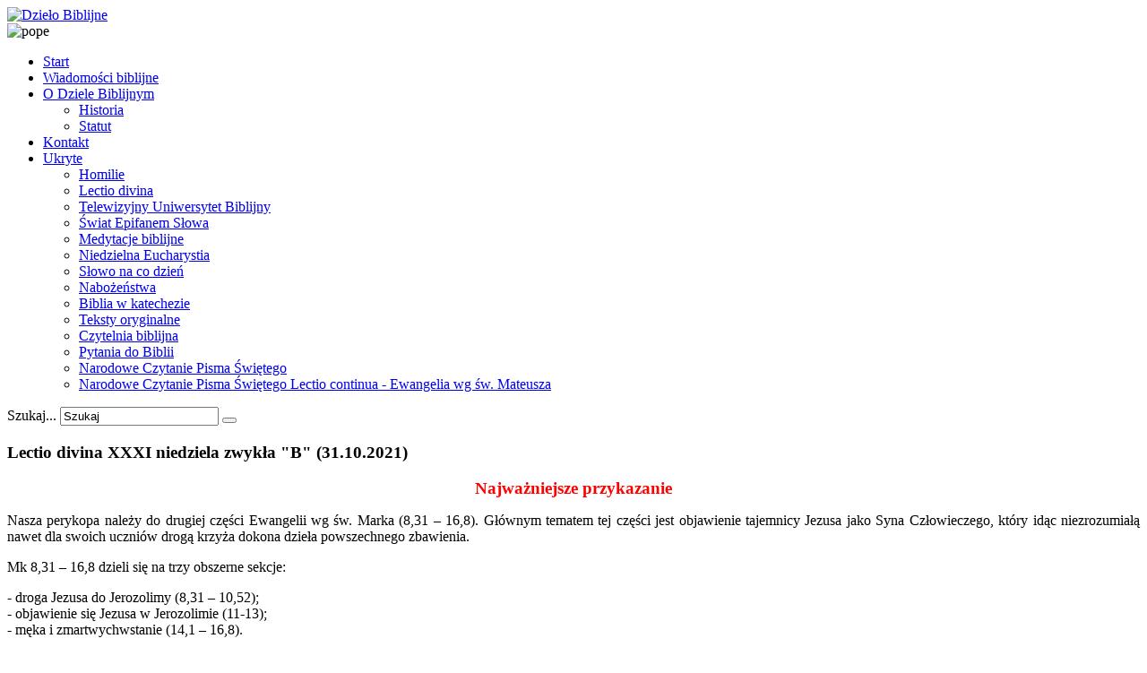

--- FILE ---
content_type: text/html; charset=utf-8
request_url: http://www.biblista.pl/ukryte/lectio-divina/7454-lectio-divina-xxxi-niedziela-zwykla-b-31-10-2021.html
body_size: 15347
content:

<!DOCTYPE html>
<html xmlns="http://www.w3.org/1999/xhtml" xml:lang="pl-pl" lang="pl-pl" >
<head>
  
    <base href="http://www.biblista.pl/ukryte/lectio-divina/7454-lectio-divina-xxxi-niedziela-zwykla-b-31-10-2021.html" />
	<meta http-equiv="content-type" content="text/html; charset=utf-8" />
	<meta name="author" content="Lectio Divina" />
	<meta name="generator" content="Joomla! - Open Source Content Management" />
	<title>Dzieło Biblijne - Lectio divina XXXI niedziela zwykła &quot;B&quot; (31.10.2021)</title>
	<link href="/templates/theme1881/favicon.ico" rel="shortcut icon" type="image/vnd.microsoft.icon" />
	<link href="http://www.biblista.pl/component/search/?Itemid=324&amp;catid=223&amp;id=7454&amp;format=opensearch" rel="search" title="Szukaj Dzieło Biblijne" type="application/opensearchdescription+xml" />
	<link href="/plugins/system/rokbox/assets/styles/rokbox.css" rel="stylesheet" type="text/css" />
	<link href="/templates/theme1881/css/bootstrap.css" rel="stylesheet" type="text/css" />
	<link href="/templates/theme1881/css/default.css" rel="stylesheet" type="text/css" />
	<link href="/templates/theme1881/css/template.css" rel="stylesheet" type="text/css" />
	<link href="/templates/theme1881/css/touch.gallery.css" rel="stylesheet" type="text/css" />
	<link href="/templates/theme1881/css/komento.css" rel="stylesheet" type="text/css" />
	<link href="/templates/theme1881/css/magnific-popup.css" rel="stylesheet" type="text/css" />
	<link href="/templates/theme1881/css/responsive.css" rel="stylesheet" type="text/css" />
	<link href="//netdna.bootstrapcdn.com/font-awesome/4.0.3/css/font-awesome.css" rel="stylesheet" type="text/css" />
	<link href="http://www.biblista.pl/modules/mod_superfish_menu/css/superfish.css" rel="stylesheet" type="text/css" />
	<link href="http://www.biblista.pl/modules/mod_superfish_menu/css/superfish-navbar.css" rel="stylesheet" type="text/css" />
	<link href="http://www.biblista.pl/modules/mod_superfish_menu/css/superfish-vertical.css" rel="stylesheet" type="text/css" />
	<script type="application/json" class="joomla-script-options new">{"csrf.token":"d6564d082adf07ad77cb25f1eaef56e0","system.paths":{"root":"","base":""}}</script>
	<script src="/media/jui/js/jquery.min.js?38e27ce5a4fff5dbce69c7796cf5ae37" type="text/javascript"></script>
	<script src="/media/jui/js/jquery-noconflict.js?38e27ce5a4fff5dbce69c7796cf5ae37" type="text/javascript"></script>
	<script src="/media/jui/js/jquery-migrate.min.js?38e27ce5a4fff5dbce69c7796cf5ae37" type="text/javascript"></script>
	<script src="/media/system/js/caption.js?38e27ce5a4fff5dbce69c7796cf5ae37" type="text/javascript"></script>
	<script src="/media/system/js/mootools-core.js?38e27ce5a4fff5dbce69c7796cf5ae37" type="text/javascript"></script>
	<script src="/media/system/js/core.js?38e27ce5a4fff5dbce69c7796cf5ae37" type="text/javascript"></script>
	<script src="/media/system/js/mootools-more.js?38e27ce5a4fff5dbce69c7796cf5ae37" type="text/javascript"></script>
	<script src="/plugins/system/rokbox/assets/js/rokbox.js" type="text/javascript"></script>
	<script src="/templates/theme1881/js/jquery.mobile.customized.min.js" type="text/javascript"></script>
	<script src="/templates/theme1881/js/jquery.easing.1.3.js" type="text/javascript"></script>
	<script src="/media/jui/js/bootstrap.min.js" type="text/javascript"></script>
	<script src="/templates/theme1881/js/jquery.isotope.min.js" type="text/javascript"></script>
	<script src="/templates/theme1881/js/jquery.magnific-popup.js" type="text/javascript"></script>
	<script src="/templates/theme1881/js/ios-orientationchange-fix.js" type="text/javascript"></script>
	<script src="/templates/theme1881/js/desktop-mobile.js" type="text/javascript"></script>
	<script src="/templates/theme1881/js/jquery.BlackAndWhite.min.js" type="text/javascript"></script>
	<script src="/templates/theme1881/js/scripts.js" type="text/javascript"></script>
	<script src="http://www.biblista.pl/modules/mod_superfish_menu/js/superfish.min.js" type="text/javascript"></script>
	<script src="http://www.biblista.pl/modules/mod_superfish_menu/js/jquery.mobilemenu.js" type="text/javascript"></script>
	<script src="http://www.biblista.pl/modules/mod_superfish_menu/js/hoverIntent.js" type="text/javascript"></script>
	<script src="http://www.biblista.pl/modules/mod_superfish_menu/js/supersubs.js" type="text/javascript"></script>
	<script src="http://www.biblista.pl/modules/mod_superfish_menu/js/sftouchscreen.js" type="text/javascript"></script>
	<script type="text/javascript">
jQuery(window).on('load',  function() {
				new JCaption('img.caption');
			});if (typeof RokBoxSettings == 'undefined') RokBoxSettings = {pc: '100'};jQuery(window).load(function(){
      jQuery('.item_img a').BlackAndWhite({
        invertHoverEffect: 1,
        intensity: 1,
        responsive: true,
        speed: {
            fadeIn: 500,
            fadeOut: 500 
        }
    });
    });
	</script>


  <!--[if IE 8]>
    <link rel="stylesheet" href="/templates/theme1881/css/ie.css" />
  <![endif]-->
  
</head>

<body class="all com_content view-article task- itemid-324 body__">

  <!-- Body -->
  <div id="wrapper">
    <div class="wrapper-inner">

    <!-- Top -->
    
    <!-- Header -->
      <div id="header-row">
        <div class="row-container">
          <div class="container">
            <header>
              <div class="row">
                  <!-- Logo -->
                  <div id="logo" class="span6">
                    <a href="/">
                      <img src="http://www.biblista.pl/images/db_logo2_red.png" alt="Dzieło Biblijne" />
                    </a>
                  </div>
                  <div class="moduletable   span6">

<div class="mod-custom mod-custom__"  >
	<div><img style="display: block; margin-left: auto; margin-right: auto;" alt="pope" src="/images/pope.png" /></div></div>
</div>
              </div>
            </header>
          </div>
        </div>
      </div>

    <!-- Navigation -->
          <div id="navigation-row">
        <div class="row-container">
          <div class="container">
            <div class="row">
              <nav>
                <div class="moduletable navigation  span8"> 
<ul class="sf-menu  ">

<li class="item-321"><a href="/" >Start</a></li><li class="item-169"><a href="/wiadomosci-biblijne.html" >Wiadomości biblijne</a></li><li class="item-297 deeper dropdown parent"><a href="#" >O Dziele Biblijnym</a><ul class="sub-menu"><li class="item-305"><a href="/o-dziele-biblijnym/historia.html" >Historia</a></li><li class="item-306"><a href="/o-dziele-biblijnym/statut.html" >Statut</a></li></ul></li><li class="item-322"><a href="/kontakt.html" >Kontakt</a></li><li class="item-373 active deeper dropdown parent"><a href="/ukryte.html" >Ukryte</a><ul class="sub-menu"><li class="item-323"><a href="/ukryte/homilie.html" >Homilie</a></li><li class="item-324 current active"><a href="/ukryte/lectio-divina.html" >Lectio divina</a></li><li class="item-325"><a href="/ukryte/telewizyjny-uniwersytet-biblijny.html" >Telewizyjny Uniwersytet Biblijny</a></li><li class="item-382"><a href="/ukryte/swiat-epifanem-slowa.html" >Świat Epifanem Słowa</a></li><li class="item-544"><a href="/ukryte/medytacje-biblijne.html" >Medytacje biblijne</a></li><li class="item-545"><a href="/ukryte/niedzielna-eucharystia.html" >Niedzielna Eucharystia</a></li><li class="item-546"><a href="/ukryte/slowo-na-co-dzien.html" >Słowo na co dzień</a></li><li class="item-547"><a href="/ukryte/nabozenstwa.html" >Nabożeństwa</a></li><li class="item-548"><a href="/ukryte/biblia-w-katechezie.html" >Biblia w katechezie</a></li><li class="item-549"><a href="/ukryte/teksty-oryginalne.html" >Teksty oryginalne</a></li><li class="item-570"><a href="/ukryte/czytelnia-biblijna.html" >Czytelnia biblijna</a></li><li class="item-383"><a href="/ukryte/pytania.html" >Pytania do Biblii</a></li><li class="item-629"><a href="/ukryte/narodowe-czytanie-pisma-swietego.html" >Narodowe Czytanie Pisma Świętego</a></li><li class="item-643"><a href="/ukryte/narodowe-czytanie-pisma-swietego-lectio-continua-ewangelia-wg-sw-mateusza.html" >Narodowe Czytanie Pisma  Świętego Lectio continua - Ewangelia wg św. Mateusza</a></li></ul></li></ul>

<script type="text/javascript">
	// initialise plugins
	jQuery(function(){
		jQuery('ul.sf-menu')
			 
				.supersubs({
					minWidth:    12,   // minimum width of sub-menus in em units
					maxWidth:    27,   // maximum width of sub-menus in em units
					extraWidth:  1     // extra width can ensure lines don't sometimes turn over
		                         // due to slight rounding differences and font-family
				})
		 
		.superfish({
			hoverClass:    'sfHover',         
	    pathClass:     'overideThisToUse',
	    pathLevels:    1,    
	    delay:         500, 
	    animation:     {opacity:'show', height:'show'}, 
	    speed:         'normal',   
	    speedOut:      'fast',   
	    autoArrows:    false, 
	    disableHI:     false, 
	    useClick:      0,
	    easing:        "swing",
	    onInit:        function(){},
	    onBeforeShow:  function(){},
	    onShow:        function(){},
	    onHide:        function(){},
	    onIdle:        function(){}
		});
				jQuery('.sf-menu').mobileMenu({
			defaultText: 'Navigate to...',
			className: 'select-menu',
			subMenuClass: 'sub-menu'
		});
		 
		var ismobile = navigator.userAgent.match(/(iPhone)|(iPod)|(android)|(webOS)/i)
		if(ismobile){
			jQuery('.sf-menu').sftouchscreen({});
		}
		jQuery('.btn-sf-menu').click(function(){
			jQuery('.sf-menu').toggleClass('in')
		});
	})
</script></div><div class="moduletable search-block  span4"><div class="mod-search mod-search__search-block">
    <form action="/ukryte/lectio-divina.html" method="post" class="navbar-form">
    	<label for="searchword" class="element-invisible">Szukaj...</label> <input id="searchword" name="searchword" maxlength="200"  class="inputbox mod-search_searchword" type="text" size="20" value="Szukaj"  onblur="if (this.value=='') this.value='Szukaj';" onfocus="if (this.value=='Szukaj') this.value='';" /> <button class="button btn btn-primary" onclick="this.form.searchword.focus();"> </button>    	<input type="hidden" name="task" value="search" />
    	<input type="hidden" name="option" value="com_search" />
    	<input type="hidden" name="Itemid" value="324" />
    </form>
</div>
</div>
              </nav>
            </div>
          </div>
        </div>
      </div>
    
    <!-- Showcase -->
    
    <!-- Feature -->
    

    <!-- Maintop -->
    
    <!-- Main Content row -->
    <div id="content-row">
      <div class="row-container">
        <div class="container">
          <div class="content-inner row">
        
            <!-- Left sidebar -->
                    
            <div id="component" class="span9">
              <!-- Breadcrumbs -->
                      
              <!-- Content-top -->
                      
                <div id="system-message-container">
	</div>

                <div class="page-item page-item__">

					
		<div class="item_header">
		<h3 class="item_title">										<span class="item_title_part0">Lectio</span> <span class="item_title_part1">divina</span> <span class="item_title_part2">XXXI</span> <span class="item_title_part3">niedziela</span> <span class="item_title_part4">zwykła</span> <span class="item_title_part5">&quot;B&quot;</span> <span class="item_title_part6">(31.10.2021)</span> 					</h3>	</div>
	

	
	
		
					
	<div class="item_fulltext"><p style="text-align: center;"><strong><span style="font-size: 14pt; color: #ff0000;">Najważniejsze przykazanie</span></strong></p>
<p style="text-align: justify;">Nasza perykopa należy do drugiej części Ewangelii wg św. Marka (8,31 – 16,8). Głównym tematem tej części jest objawienie tajemnicy Jezusa jako Syna Człowieczego, który idąc niezrozumiałą nawet dla swoich uczniów drogą krzyża dokona dzieła powszechnego zbawienia.</p>
 
<p style="text-align: justify;">Mk 8,31 – 16,8 dzieli się na trzy obszerne sekcje:</p>
<p style="text-align: justify;">- droga Jezusa do Jerozolimy (8,31 – 10,52);<br />- objawienie się Jezusa w Jerozolimie (11-13);<br />- męka i zmartwychwstanie (14,1 – 16,8).</p>
<p style="text-align: justify;">Dialog o najważniejszym przykazaniu należy do sekcji środkowej. <br />Jezus nie dokonuje w Jerozolimie żadnych uzdrowień, ani innych cudownych znaków dla ludu. Oczyszczenie Świątyni z przekupniów oraz nauczanie są przygotowaniem do kulminacyjnego objawienia Jezusa jako Syna Bożego, które dokona się wobec Żydów i narodów pogańskich podczas Jego męki (por. 14,61n; 15,38n). <br />Charakterystycznym, powtarzającym się elementem są w tej sekcji wzmianki o Świątyni jako miejscu, do którego Jezus przychodzi codziennie i gdzie naucza (11,11.15.27; 12,35; 13,1.3.14). Świątynia staje się w ten sposób miejscem nieustającej konfrontacji Jezusa z oficjalnymi przedstawicielami judaizmu: arcykapłanami, uczonymi w Piśmie i starszymi ludu, faryzeuszami, herodianami i saduceuszami. W dyskusjach z nimi Jezus szereg razy wykazuje, że sprawowany przez nich kult oraz głoszone przez nich nauki są pełne błędów i że ci, którzy mieli strzec czystości wiary w Boga żywego, w rzeczywistości odeszli od Boga i Jego przykazań w imię zachowania własnych tradycji. Jezus objawia się tu jako prawdziwy Pan i Gospodarz Świątyni, który swoją nauką prostuje to, co w dziedzinie wiary w Boga i kultu zostało wykrzywione przez ludzi przywiązanych do swoich tradycji bardziej niż do Bożych przykazań i prawdziwego objawienia (11,17.33; 12,10.17.27.37.38.43; por. 7,6-9!). W rezultacie Jezus zostaje odrzucony i skazany na śmierć przez przywódców Izraela, którzy nie chcieli zaakceptować faktu, że oto Dziedzic przyszedł, aby objąć władzę nad Winnicą Izraela (12,7nn; por. 11,18; 3,6; 14,64).<br />Innym interesującym wątkiem jest to, że Jezus każdego wieczoru opuszcza wraz z Dwunastoma Świątynię udając się poza miasto, w stronę góry Oliwnej, i że właśnie tam, poza Świątynią, naucza swoich uczniów zapowiadając przy tym zniszczenie Świątyni i ostateczne zerwanie z Synagogą (por. 13,1nn.9.14). Tłum Żydów, który z radością powitał Jezusa jako Mesjasza i chętnie słuchał Jego nauki (por. 11,9n.18; 12,12.37), ostatecznie odwróci się od Niego i pod wpływem swoich przywódców zażąda Jego ukrzyżowania (15,11nn).</p>
<p style="text-align: justify;">&nbsp;Natomiast uczniowie Jezusa, których wiara w Jezusa zostanie odbudowana i umocniona po doświadczeniu Jego Paschy, staną się zalążkiem nowego Ludu Bożego i mimo prześladowań będą głosić Ewangelię Żydom i poganom po całej ziemi.<br />Kontekst analizowanej perykopy pozwala czytelnikowi Ewangelii wyciągnąć jeden ważny wniosek: tylko Jezus we właściwy sposób interpretuje Pisma i objawia w pełni wolę Boga. Aby ją zrozumieć, trzeba koniecznie stać się Jego uczniem, tak jak uczony w Piśmie, który wchodząc w szczery dialog z Nim, przybliżył się do królestwa Bożego. Jeśli zaś ktoś – będąc nawet człowiekiem bardzo religijnym ‑ odrzuca Jezusa i Jego autorytet, ryzykuje, że jego religijność zacznie się rozmijać z prawdziwą wolą Bożą, ulegnie wypaczeniu i stanie się w gruncie rzeczy religią śmierci (por. 3,6; 11,18; 12,7).</p>
<p style="text-align: justify;"><strong>Struktura<br /></strong><br />Perykopa ma strukturę chiazmu tzn. oparta jest o schemat A-B-B’-A’.<br />Werset 28 (A) jest paralelny do w. 34 (A’) dzięki występującym w nich podobnym wyrażeniom „dobrze/rozumnie odpowiedział” oraz „zapytał/zapytać Go”.<br />Wyraźnie widać również paralelizm wersetów 29-31 (B) gdzie Jezus cytuje podwójne przykazanie miłości, i ww. 32-33 (B’), w których uczony w Piśmie, jako pojętny uczeń, powtarza je za Jezusem. W każdym z tych dwóch segmentów po dwa razy powtarza się kluczowe słowo „miłować” (<em>agapan</em>).<br />Ich dialog nie ma charakteru polemiki, lecz jest raczej rozmową ucznia z mistrzem, o czym świadczy uznanie wyrażone najpierw Jezusowi przez uczonego w Piśmie, a następnie pochwała udzielona uczonemu przez Jezusa. Taki kształt ich rozmowy może się wydawać dość zdumiewający zważywszy na kontekst ostrych polemik, w których przeciw Jezusowi występują również uczeni w Piśmie (11,18.27; 12,35.38), oraz na fakt, że pytający sam jest doktorem Prawa i ma zapewne swoich uczniów. <br />Struktura perykopy potwierdza to, co wynika z całego kontekstu, że Jezus zaprasza do dialogu i uczniostwa wszystkich szczerze szukających prawdy, nawet tych, którzy należą do nieprzychylnego Mu stronnictwa. Przyjęcie słów Jezusa sprawia, że zaczynamy rozumieć Pisma i stajemy się stopniowo uczestnikami królestwa Bożego.</p>
<p style="text-align: justify;"><strong>Egzegeza<br /></strong><br /><em><strong>w. 28 Zbliżył się także jeden z uczonych w Piśmie, który im się przysłuchiwał, gdy rozprawiali ze sobą. Widząc, że Jezus dobrze im odpowiedział, zapytał Go...</strong></em></p>
<p style="text-align: justify;">Przed chwilą Jezus dyskutował z saduceuszami, którzy chcieli sprowadzić do absurdu i ośmieszyć naukę o zmartwychwstaniu umarłych, nieuznawaną przez nich. Jednak to Jezus wykazał im na podstawie Tory uznawanej przez saduceuszów za jedyne źródło Objawienia, że są w wielkim błędzie nie rozumiejąc Pisma ani mocy Bożej (12,24.27). <br />Wspaniała interpretacja słów Pisma i wyjaśnienie tajemnicy zmartwychwstania zachwyciły uczonego w Piśmie (gr. <em>grammateus</em>), prawdopodobnie ze stronnictwa faryzeuszów, który zbliżył się do Jezusa nie tylko w sensie dosłownym, aby zacząć rozmowę z Nim, ale także w sensie duchowym: pociągnięty mądrością i pięknem jego nauki (gr. kalōs = dobrze i pięknie) zapragnął zadać Mu ważne pytanie. <br />«Które jest pierwsze ze wszystkich przykazań?»<br />Rabini doliczyli się w Prawie Mojżeszowym aż 613 przykazań, w tym 365 zakazów i 248 nakazów. Oczywiście nie wszystkie były jednakowo ważne i toczyła się ożywiona dyskusja na temat ich hierarchii. Próbowano je klasyfikować, dzieląc na wielkie i małe, ciężkie i lekkie, ogólne i szczegółowe, ale niełatwo było znaleźć w gąszczu przepisów zasadę porządkującą je wszystkie. Stąd też pytanie postawione przez uczonego wcale nie było akademickie, lecz było palącym problemem: co stanowi istotę i centrum woli Bożej? czego przede wszystkim żąda od nas Bóg?<br />Odpowiedzi proponowane przez rabinów były różne. Jeden z nich, Hillel (zm. ok. 10 r. po Chr.), powiedział: „Co nienawistne tobie, nie czyń tego swemu bliźniemu. Oto cała Tora. Reszta to komentarz. Idź i ucz się.” (Talmud, Shabbat 31a). Inni nauczyciele kładli nacisk na wiarę w Boga, jeszcze inni twierdzili, że nie można wskazać jednej reguły, z której można by wyprowadzić wszystkie pozostałe przykazania.</p>
<p style="text-align: justify;"><em><strong>w. 29-30 Jezus odpowiedział: «Pierwsze jest: Słuchaj, Izraelu, Pan Bóg nasz, Pan jest jeden.&nbsp; Będziesz miłował Pana, Boga swego, całym swoim sercem, całą swoją duszą, całym swoim umysłem i całą swoją mocą.</strong></em> Jezus cytuje słowa Tory, których w Izraelu uczono na pamięć już małe dzieci, i które pobożny Żyd recytował dwa razy dziennie jako swoją podstawową modlitwę: słynne Szemà Israel z Pwt 6,4-5. Jest to w gruncie rzeczy pozytywne ujęcie pierwszego przykazania Dekalogu: „Jam jest Pan, Bóg twój, który cię wyprowadził z ziemi egipskiej, z domu niewoli. Nie będziesz miał bogów innych oprócz Mnie” (Pwt 5,6-7; por. Wj 20,1nn). Bardzo istotny dla właściwego zrozumienia I przykazania i wszystkich innych przykazań jest ów kontekst historiozbawczy. Bóg najpierw w cudowny sposób wyzwala swój lud, objawia się w jego historii jako Zbawiciel, a następnie wchodzi z nim w przymierze i domaga się od swego ludu dwóch rzeczy: odrzucenia wszelkiego bałwochwalstwa oraz miłości całym sercem, duszą, umysłem i ze wszystkich sił. Ta miłość Boga – bezwarunkowa i nieograniczona, miłość ponad wszystko – jest jedynie odpowiedzią na miłość okazaną ludziom przez Boga w konkretnych wydarzeniach. Miłość ta winna kierować wszystkimi poruszeniami ludzkiego ducha i obejmować całe postępowanie. <br />Miłość Boga całą swoją mocą oznacza podporządkowanie Jego panowaniu także tego, co się posiada i czym dysponuje, a więc pieniądza. Przykład tego dała uboga wdowa, która – tłumacząc dosłownie – złożyła Bogu na ofiarę „całe swoje życie” (gr. holon ton bion autēs: Mk 12,44). Miłość zatem polega na całkowitym poddaniu swojego życia Bogu.</p>
<p style="text-align: justify;"><em><strong>w. 31 Drugie jest to: Będziesz miłował swego bliźniego jak siebie samego. Nie ma innego przykazania większego od tych». </strong></em>Drugie przykazanie, które Jezus łączy z pierwszym, to wezwanie do miłości bliźniego, zaczerpnięte z Kpł 19,18. Stoi ono w kontekście całego szeregu bardzo szczegółowych reguł postępowania względem braci, stanowiąc ich ukoronowanie (19,9-17). <br />Przypomina się w tym miejscu pytanie, które postawił Jezusowi uczony w Prawie w paralelnym opowiadaniu w Łk 10,29: kto jest owym bliźnim, którego należy miłować jak siebie samego? <br />Dla Żydów bliźnim czyli bratem był przede wszystkim drugi Żyd, ewentualnie prozelita tj. cudzoziemiec, który przyjął obrzezanie i przepisy Prawa. Jezus natomiast odpowiada na to pytanie przypowieścią o miłosiernym Samarytaninie, wskazując w ten sposób dosadnie, że bliźnim dla człowieka jest każdy człowiek w potrzebie, bez względu na różnice etniczne czy religijne. <br />Jezusowym komentarzem do tego przykazania jest Kazanie na Górze, a zwłaszcza Mt 5,43-48: „Słyszeliście, że powiedziano: Będziesz miłował swego bliźniego, a nieprzyjaciela swego będziesz nienawidził. A Ja wam powiadam: Miłujcie waszych nieprzyjaciół i módlcie się za tych, którzy was prześladują; tak będziecie synami Ojca waszego, który jest w niebie...” <br />Naukę Jezusa powtarza w swoich listach św. Paweł: „Nikomu nie bądźcie nic dłużni poza wzajemną miłością. Kto bowiem miłuje bliźniego, wypełnił Prawo. Albowiem przykazania: Nie cudzołóż, nie zabijaj, nie kradnij, nie pożądaj, i wszystkie inne - streszczają się w tym nakazie: Miłuj bliźniego swego jak siebie samego! Miłość nie wyrządza zła bliźniemu. Przeto miłość jest doskonałym wypełnieniem Prawa (Rz 13,8-10; Ga 5,14).<br />Nowość nauki Jezusa polega na tym, że te dwa przykazania złączył On w jedno w taki sposób, że miłość Boga weryfikuje się w postawie względem bliźniego, a miłość bliźniego znajduje swój korzeń i uzasadnienie w miłości do Boga. Jezus odrzuca zarówno pobożność ignorującą drugiego cierpiącego człowieka, jak i filantropię ignorującą miłość i cześć względem Boga. <br />Podkreśleniem ścisłej więzi między oboma przykazaniami jest użycie tego samego czasownika agapan w każdym z nich. Agapē to nie uczucie do drugiego człowieka wynikające z więzi rodzinnych, etnicznych czy nawet religijnych, ale to postawa ofiarnej troski posuwająca się aż do ofiarowania siebie za drugiego. Jej Źródłem jest sam Bóg, godzien miłości i czci ponad całe stworzenie.</p>
<p style="text-align: justify;"><em><strong>w. 32-33 Rzekł Mu uczony w Piśmie: «Bardzo dobrze, Nauczycielu, słusznieś powiedział, bo Jeden jest i nie ma innego prócz Niego.&nbsp; Miłować Go całym sercem, całym umysłem i całą mocą i miłować bliźniego jak siebie samego daleko więcej znaczy niż wszystkie całopalenia i ofiary».</strong></em> Jak wspomniano wyżej, uczony w Piśmie zaczyna się stawać uczniem Jezusa, wiernie powtarzającym jego naukę, na znak afirmacji i utrwalenia jej w sercu i umyśle. W swojej odpowiedzi nawiązuje do słów proroka Samuela skierowanych do nieposłusznego Bogu króla Saula: «Czyż milsze są dla Pana całopalenia i ofiary krwawe od posłuszeństwa głosowi Pana? Właśnie, lepsze jest posłuszeństwo od ofiary, uległość - od tłuszczu baranów” (1Sm 15,22).<br />Odpowiedź uczonego w Piśmie wskazuje, że zaczyna on rozumieć zarzuty Jezusa, który wyrzucał faryzeuszom, iż trzymając się nadmiernie rozbudowanych przepisów i rytuałów zagubili wyczucie woli Bożej i miłość bliźniego: „Dajecie dziesięcinę z mięty i ruty, i z wszelkiego rodzaju jarzyny, a pomijacie sprawiedliwość i miłość Bożą. Tymczasem to należało czynić, i tamtego nie opuszczać” (Łk 11,42; por. Mk 7,6-13).</p>
<p style="text-align: justify;"><em><strong>w. 34 Jezus widząc, że rozumnie odpowiedział, rzekł do niego: «Niedaleko jesteś od królestwa Bożego». I nikt już nie odważył się więcej Go pytać.<br /></strong></em><br />Jezus ma ostanie słowo w tym dialogu, a Jego autorytet nie skończenie przewyższa uczonego rabina, który z entuzjazmem „pochwalił” Nauczyciela. Jezus czyta w jego sumieniu i pomimo, że rozmowa toczy się w ogniu polemik z Żydami, dostrzega w jego sercu szczere pragnienie prawdy. Dostrzega w nim rozumność polegającą na umiejętności rozróżniania pomiędzy wielością przepisów Prawa a tym, co naprawdę istotne: duchem miłości, która nadaje sens wszystkim przepisom. <br />Uczony w Piśmie –podobnie jak bogaty zwierzchnik (10,21) jest niedaleko królestwa, ale jeszcze do niego nie wszedł. Brakuje mu jednego: sprzedać to, co dotąd posiadł, rozdać ubogim i pójść za Jezusem w nieznane; rozpoznać w Nim tę Boską Miłość, dla której warto zostawić wszystko inne. <br />Choć nie wiemy, jaka była odpowiedź tego konkretnego człowieka na delikatne zaproszenie Jezusa, to znamy historię innego uczonego w Piśmie, który wyznaje: „Ja, w stosunku do Prawa - faryzeusz, co do gorliwości - prześladowca Kościoła, co do sprawiedliwości legalnej - stałem się bez zarzutu. Ale to wszystko, co było dla mnie zyskiem, ze względu na Chrystusa uznałem za stratę. I owszem, nawet wszystko uznaję za stratę ze względu na najwyższą wartość poznania Chrystusa Jezusa, Pana mojego. Dla Niego wyzułem się ze wszystkiego i uznaję to za śmieci, bylebym pozyskał Chrystusa i znalazł się w Nim - nie mając mojej sprawiedliwości, pochodzącej z Prawa, lecz Bożą sprawiedliwość, otrzymaną przez wiarę w Chrystusa, sprawiedliwość pochodzącą od Boga, opartą na wierze - przez poznanie Jego: zarówno mocy Jego zmartwychwstania, jak i udziału w Jego cierpieniach - w nadziei, że upodabniając się do Jego śmierci, dojdę jakoś do pełnego powstania z martwych. Nie mówię, że już to osiągnąłem i już się stałem doskonałym, lecz pędzę, abym też to zdobył, bo i sam zostałem zdobyty przez Chrystusa Jezusa” (Flp 3,5-12). <br />Oto przykład człowieka, który posiadł królestwo Boże!</p>
<p style="text-align: justify;"><strong>MEDITATIO<br /></strong><br />Miłość, do której Jezus wzywa nas jako swoich uczniów, nie jest jakimś abstrakcyjnym ideałem, ale Jego konkretnym doświadczeniem. Jezus żył miłując Ojca ponad wszystko. Tę miłość Boga całym swoim umysłem okazał szczególnie w godzinie męki, gdy modlił się „Abba, nie jak Ja chcę, ale jak Ty...” (14,36), i gdy pozwolił nałożyć sobie na głowę cierniową koronę (15,17). Miłość do Boga ze wszystkich sił objawił, gdy pozwolił przybić do krzyża swoje ręce i nogi. Miłość Boga całym swoim sercem okazał na krzyżu, gdy Jego serce zostało przebite włócznią żołnierza (J 19,34n). Miłość bliźniego jak siebie samego Jezus okazał zwłaszcza wtedy gdy złożył swoje życie w ofierze za wielu (Mk 14,24) i gdy modlił się „przebacz im, bo nie wiedzą, co czynią”(Łk 23,34).<br />Zostawiając nam przykazanie miłości Boga i bliźniego Jezus zaprasza nas więc do tej relacji z Bogiem i z ludźmi, jaka ożywiała Jego samego (Mt 11,25-27; J 17,10). Ofiaruje nam to przykazanie jako słowo już wypełnione w sobie samym, jako dar i propozycję życia w miłości Ojca i mocą tej miłości. Tak rozumiana miłość nie jest możliwa bez Jezusa. Tą miłością można żyć nie inaczej, jak tylko czerpiąc nieustannie z od Niego i trwając w głębokiej jedności z Nim. <br />Zauważmy również, że Jezus nie każe nam miłować bliźniego ponad wszystko, miłością absolutną. Tak miłość byłaby z jednej strony bałwochwalstwem, a z drugiej strony nakładałaby na ukochanego człowieka ciężar naszych potrzeb i oczekiwań niemożliwy do udźwignięcia, taki który udźwignąć może tylko Bóg. Człowiek jest na to zbyt ograniczony i kruchy, a rozczarowana miłość łatwo może przerodzić się w pogardę, gdy tylko się okaże, że ukochana osoba nie jest w stanie sprostać naszym oczekiwaniom. Można w tym miejscu przytoczyć gorzkie słowa zapisane przez Izajasza: „Oto ty się opierasz na Egipcie, na tej nadłamanej lasce trzcinowej, która, gdy się kto oprze na niej, wchodzi w dłoń i przebija ją. Taki jest faraon, król egipski, dla wszystkich, którzy w nim pokładają nadzieję” (Iz 36,6).<br />A jednak wielu ludzi popełnia tego rodzaju bałwochwalstwo polegające dosłownie na ubóstwieniu i uwielbieniu drugiego człowieka. Taka miłość ‑ niezdrowy i niedojrzały afekt – zniewala zarówno kochającego jak i kochanego. Jeżeli tego rodzaju uczucie nie jest miarkowane Bożymi przykazaniami, bywa przyczyną wielu osobistych dramatów, gdy na przykład mąż lub żona ulegają złudzeniu, że miłość małżonka wystarczy, by wypełnić całe ich życie, i zapominają oprzeć to swoje życie na Bogu. Podobnie, gdy któreś z rodziców lokuje wszystkie swoje uczucia w dziecku, wówczas bardzo bolesnym doświadczeniem staje się tzw. syndrom pustego gniazda, a nieumiejętność opuszczenia swojego dorosłego już dziecka, by oddać je zięciowi czy synowej, bywa przyczyną rozpadu ich zaledwie zawartego małżeństwa. Miłość do drugiego człowieka ponad wszystko, tak jakby był on bogiem, sprawić może, iż odejście czy śmierć kogoś takiego staje się doświadczeniem miażdżącym i przekreślającym sens życia.<br />W rzeczywistości kochamy naprawdę naszego bliźniego tylko wówczas, gdy pomagamy mu stawać się w pełni sobą i osiągać cel życia, którym jest poznać Boga, umiłować Go ponad wszystko i służyć Mu ze wszystkich sił. Tylko w relacji do Boga człowiek może w pełni zrozumieć i zrealizować samego siebie.</p>
<p style="text-align: justify;"><strong>CONTEMPLATIO<br /></strong><br />Wyobraź sobie siebie samego na dziedzińcu świątynnym, w gronie uczniów i słuchaczy Jezusa. Zadaj Mu osobiście to najważniejsze pytanie, jakie padło w dzisiejszej Ewangelii i słuchaj Jezusa, który na ciebie spogląda i który udziela ci osobistej odpowiedzi. Pozwól, by jego słowa przenikały twoje sumienie i by światło Jego obecności przenikało twoje sumienie dając ci poznać, na ile to podwójne przykazanie miłości już się zrealizowało w twoim życiu. Spróbuj dostrzec je wypełnione w konkretnych faktach i złóż je u stóp Jezusa z dziękczynieniem i uwielbieniem. <br />Próbuj również dostrzec, ile jest jeszcze w tobie ukrytego, subtelnego bałwochwalstwa: miłości siebie samego, ludzi i rzeczy ponad Boga, albo ile jest w tobie miłości wyrachowanej i interesownej, która szuka siebie i ustawia innych ludzi a nawet Boga w funkcji narzędzi do realizacji jakichś twoich, egoistycznych dążeń.<br />Patrz na Jezusa, który jest objawioną Miłością darowaną nam przez Ojca. Razem z Nim wypowiedz przykazanie z dzisiejszej Ewangelii.</p>
<p style="text-align: justify;"><strong>ACTIO<br /></strong><br />Co zrobię, aby wnikliwiej odróżniać w moim życiu prawdziwą miłość Boga i bliźniego od pozorów? Może będzie to podjęta na nowo praktyka pogłębionego codziennego rachunku sumienia?<br />W jakim konkretnym wymiarze mojego życia to przykazanie domaga się ode mnie konkretnej realizacji od zaraz? <strong><em>ks. Józef Maciąg , Lublin</em></strong> Wykorzystano:<br />J. Kudasiewicz, A. Tronina, Biblia na co dzień, t. III, Warszawa 1998<br />S. Fausti, Rozważaj i głoś Ewangelię. Katecheza narracyjna Ewangelii według św. Marka, Kraków 200</p></div>

	
						
	
	
	<!-- Social Sharing -->
		 
	 


	<!-- Pagination -->
		</div>

        
              <!-- Content-bottom -->
                          </div>
        
            <!-- Right sidebar -->
                          <div id="aside-right" class="span3">
                <aside>
                  <div class="moduletable dropcap color1"><h3 class="moduleTitle "><span class="item_title_part0">Ostatnio</span> <span class="item_title_part1">dodane</span> </h3>
<div class="mod-newsflash-adv mod-newsflash-adv__dropcap color1">

    
    
  
    
      <div class=" item item_num0 item__module  ">
        
<!-- Intro Image -->

<div class="item_content">
	<!-- Item title -->
			<h3 class="item_title item_title__dropcap color1">
					<a href="/ukryte/lectio-divina/8455-lectio-divina-ii-niedziela-zwykla-a-18-01-2026.html">
				Lectio divina II niedziela zwykła A (18.01.2026)</a>
				</h3>
	
	
	

	
	    
	
	<!-- Introtext -->
	
	<!-- Read More link -->
	</div>

<div class="clearfix"></div>      </div>

    
      <div class=" item item_num1 item__module  ">
        
<!-- Intro Image -->

<div class="item_content">
	<!-- Item title -->
			<h3 class="item_title item_title__dropcap color1">
					<a href="/ukryte/lectio-divina/8446-lectio-divina-chrzest-panski-a-11-01-2026.html">
				Lectio divina Chrzest Pański "A" (11.01.2026)</a>
				</h3>
	
	
	

	
	    
	
	<!-- Introtext -->
	
	<!-- Read More link -->
	</div>

<div class="clearfix"></div>      </div>

    
      <div class=" item item_num2 item__module  ">
        
<!-- Intro Image -->

<div class="item_content">
	<!-- Item title -->
			<h3 class="item_title item_title__dropcap color1">
					<a href="/ukryte/homilie/286-biblia-na-ambonie/8445-homilia-na-niedziele-chrztu-panskiego-a-11-01-2026.html">
				Homilia na Niedzielę Chrztu Pańskiego "A" (11.01.2026)</a>
				</h3>
	
	
	

	
	    
	
	<!-- Introtext -->
	
	<!-- Read More link -->
	</div>

<div class="clearfix"></div>      </div>

    
      <div class=" item item_num3 item__module  ">
        
<!-- Intro Image -->

<div class="item_content">
	<!-- Item title -->
			<h3 class="item_title item_title__dropcap color1">
					<a href="/ukryte/lectio-divina/312-dzielo-biblijne-wydarzenia/8444-vii-niedziela-slowa-bozego-25-stycznia-2026-r.html">
				VII Niedziela Słowa Bożego (25 stycznia 2026 r.)</a>
				</h3>
	
	
	

	
	    
	
	<!-- Introtext -->
	
	<!-- Read More link -->
	</div>

<div class="clearfix"></div>      </div>

    
      <div class=" item item_num4 item__module  lastItem">
        
<!-- Intro Image -->

<div class="item_content">
	<!-- Item title -->
			<h3 class="item_title item_title__dropcap color1">
					<a href="/ukryte/lectio-divina/8441-lectio-divina-narodzenie-panskie-25-12-2025.html">
				Lectio divina NArodzenie Pańśkie (25.12.2025)</a>
				</h3>
	
	
	

	
	    
	
	<!-- Introtext -->
	
	<!-- Read More link -->
	</div>

<div class="clearfix"></div>      </div>

    
  
  <div class="clearfix"></div>

  
</div>
</div><div class="moduletable headlines color3"><h3 class="moduleTitle "><span class="item_title_part0">Homilie</span> </h3>
<div class="mod-newsflash-adv mod-newsflash-adv__headlines color3">

    
    
  
    
      <div class=" item item_num0 item__module  ">
        
<!-- Intro Image -->

<div class="item_content">
	<!-- Item title -->
			<h3 class="item_title item_title__headlines color3">
					<a href="/ukryte/homilie/286-biblia-na-ambonie/8445-homilia-na-niedziele-chrztu-panskiego-a-11-01-2026.html">
				Homilia na Niedzielę Chrztu Pańskiego "A" (11.01.2026)</a>
				</h3>
	
	
	

	
	    
	
	<!-- Introtext -->
	
	<!-- Read More link -->
	</div>

<div class="clearfix"></div>      </div>

    
      <div class=" item item_num1 item__module  ">
        
<!-- Intro Image -->

<div class="item_content">
	<!-- Item title -->
			<h3 class="item_title item_title__headlines color3">
					<a href="/ukryte/homilie/286-biblia-na-ambonie/8306-homilia-na-niedziele-chrztu-panskiego-c-12-01-2015.html">
				HOMILIA NA NIEDZIELĘ CHRZTU PAŃSKIEGO "C" (12.01.2015)</a>
				</h3>
	
	
	

	
	    
	
	<!-- Introtext -->
	
	<!-- Read More link -->
	</div>

<div class="clearfix"></div>      </div>

    
      <div class=" item item_num2 item__module  ">
        
<!-- Intro Image -->

<div class="item_content">
	<!-- Item title -->
			<h3 class="item_title item_title__headlines color3">
					<a href="/ukryte/homilie/286-biblia-na-ambonie/8305-ii-niedziela-po-bozym-narodzeniu-c-05-01-2025.html">
				II NIEDZIELA PO BOŻYM NARODZENIU "C" (05.01.2025)</a>
				</h3>
	
	
	

	
	    
	
	<!-- Introtext -->
	
	<!-- Read More link -->
	</div>

<div class="clearfix"></div>      </div>

    
      <div class=" item item_num3 item__module  ">
        
<!-- Intro Image -->

<div class="item_content">
	<!-- Item title -->
			<h3 class="item_title item_title__headlines color3">
					<a href="/ukryte/homilie/286-biblia-na-ambonie/8295-homilia-na-uroczystosc-swietej-bozej-rodzicielki-2025.html">
				HOMILIA NA UROCZYSTOŚĆ ŚWIĘTEJ BOŻEJ RODZICIELKI 2025</a>
				</h3>
	
	
	

	
	    
	
	<!-- Introtext -->
	
	<!-- Read More link -->
	</div>

<div class="clearfix"></div>      </div>

    
      <div class=" item item_num4 item__module  ">
        
<!-- Intro Image -->

<div class="item_content">
	<!-- Item title -->
			<h3 class="item_title item_title__headlines color3">
					<a href="/ukryte/homilie/286-biblia-na-ambonie/8294-homilia-na-niedziele-swietej-rodziny-c-29-12-2024.html">
				HOMILIA NA NIEDZIELĘ ŚWIĘTEJ RODZINY "C" (29.12.2024)</a>
				</h3>
	
	
	

	
	    
	
	<!-- Introtext -->
	
	<!-- Read More link -->
	</div>

<div class="clearfix"></div>      </div>

    
      <div class=" item item_num5 item__module  lastItem">
        
<!-- Intro Image -->

<div class="item_content">
	<!-- Item title -->
			<h3 class="item_title item_title__headlines color3">
					<a href="/ukryte/homilie/286-biblia-na-ambonie/8293-homilia-na-boze-narodzenie-2024.html">
				HOMILIA NA BOŻE NARODZENIE 2024</a>
				</h3>
	
	
	

	
	    
	
	<!-- Introtext -->
	
	<!-- Read More link -->
	</div>

<div class="clearfix"></div>      </div>

    
  
  <div class="clearfix"></div>

     
    <div class="mod-newsflash-adv_custom-link">
      <a class="btn btn-info" href="/ukryte/homilie.html">Czytaj więcej</a>    </div>
  
</div>
</div>
                </aside>
              </div>
                      </div>
        </div>
      </div>
    </div>

    <!-- Mainbottom -->
    
    <!-- Bottom -->
        <div id="push"></div>
    </div>
  </div>

  <div id="footer-wrapper">
    <div class="footer-wrapper-inner">
      <!-- Footer -->
            
      <!-- Copyright -->
        <div id="copyright-row">
          <div class="row-container">
            <div class="container">
              <div class="row">
                <!-- Footer Logo -->
                <div id="copyright" class="span6">
                                    <a class="footer_logo" href="/">
                    <img src="http://www.biblista.pl/images/db_logo2_red_mini.png" alt="Dzieło Biblijne" />
                  </a>
  					      					        <span class="copy">&copy;</span>					        <span class="year">2026</span>                            
                   
                  <span class="rights">All rights reserved </span>        
                                                    </div>
                <div class="moduletable   span6">

<div class="mod-custom mod-custom__"  >
	<table style="margin-left: 20px;">
<tbody>
<tr>
<td style="width: 250px;" valign="top">
<p><strong>Konto bankowe:</strong><br />PKO BP Oddział IV w Lublinie <br />Dzieło Biblijne im. św.&nbsp;Jana Pawła II <br />ul. Czwartaków 10 m. 4 <br />20-045 Lublin <br /><strong>02 1020 3176 0000 5402 0062 1748</strong></p>
&nbsp;</td>
<td style="width: 250px;" valign="top">
<p style="margin-left: 10px;"><strong>Siedziba:</strong><br /><em>adres do korespondencji pocztowej:</em> <br />ul. Czwartaków 10/4 <br />20-045 Lublin <br /><strong>Sekretariat:</strong> <br />ul. Czwartaków 10/4<br />20-045 Lublin<br />tel. 797 946 838 <br />e-mail: <a href="mailto:sekretariat@biblista.pl">sekretariat@biblista.pl</a></p>
&nbsp;</td>
</tr>
</tbody>
</table></div>
</div>
                                <div class="span12">
                  <div id="to-desktop">
                    <a href="#"><span class="to_desktop">Przejdz do wersji na komputer</span><span class="to_mobile">Przejdz do wersji mobilnej</span></a>
                  </div>
                </div>
                  
              </div>
            </div>
          </div>
        </div>
    </div>
  </div>
      <div id="back-top">
      <a href="#"><span></span> </a>
    </div>
  

  
  

  
</body>
</html>